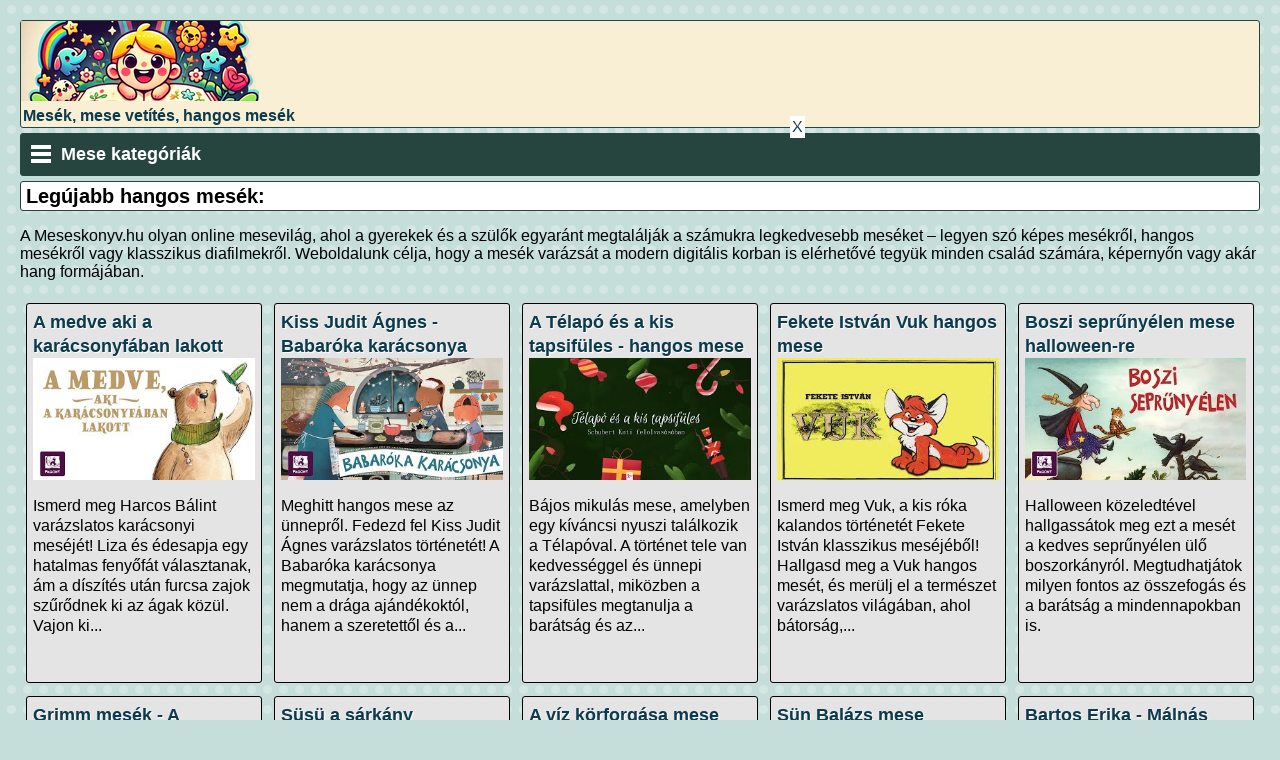

--- FILE ---
content_type: text/html; charset=UTF-8
request_url: https://meseskonyv.hu/
body_size: 5753
content:
<!DOCTYPE html>
<html lang="hu">
<head>
<meta http-equiv="Content-Type" content="text/html; charset=UTF-8" />


<title>Ingyen online hangos mesekönyv, esti mese - Meséskönyv.hu</title>
<meta name="keywords" content="mese, mesekönyv, hangos mese, esti mese, hangosköny, népmese, hangosmese, meséskönyv, gyerekmese" />
<meta name="description" content="Ingyen hangos mesék gyerekeknek. Nézz esti mesét, hallgass hangos mesekönyvet, olvass népmesét online - Meséskönyv.hu"/>


<link rel="preload" href="/js/lazysizes.min.js" as="script"> 
<link rel="preload" href="/style.css" as="style"> 
<link rel="preload" href="/js/jquery-1.4.4.min.js" as="script"> 

<script src="/js/lazysizes.min.js" async=""></script>

<link rel="apple-touch-icon" sizes="180x180" href="/apple-touch-icon.png">
<link rel="icon" type="image/png" sizes="32x32" href="/favicon-32x32.png">
<link rel="icon" type="image/png" sizes="16x16" href="/favicon-16x16.png">
<link rel="manifest" href="/site.webmanifest">


<link rel="canonical" href="https://meseskonyv.hu/">
<meta name="viewport" content="width=device-width, initial-scale=1">
<link rel="stylesheet" href="/style.css" type="text/css" media="screen" />

<script type="text/javascript" src="/js/jquery-1.4.4.min.js"></script>
<script type="text/javascript" src="/js/myjs.js"></script>
</head>
<body>
<div class="wrapper">

<div class="clearfix holder newbg">
		<a href="/" title="Legújabb mesék gyerekeknek - Meséskönyv">
			<img style="min-height: 80px;width: 95%; max-width: 238px;" class="logoimage" src="/images/logo.png"  alt="Meséskönyv - Mesék gyerekeknek">
			<p style="font-weight: bold; margin: 2px;">Mesék, mese vetítés, hangos mesék</p>
		</a>
</div>
<script>
$(document).ready(function() {
	$( ".toggle" ).click(function(){ 
		$( ".mymenu" ).toggle( "slow" );
	});
});
</script>
<div class="clearfix holder kategholder">
<nav class="menu navigation">
<div class="toggle">Mese kategóriák</div>
<ul class="mymenu">
<li><a title="Képes mesék" href="/mesek.html"><img class="logoimage" src="/images/kepes-mese.jpg"  alt="Képes mesék">Képes mesék</a></li>
<li><a title="Hangos mesék" href="/index.html"><img class="logoimage" src="/images/hangos-mese.jpg"  alt="Hangos mesék">Hangos mesék</a></li>
<li><a title="Magyar népmesék" href="/gyerekvideo/Magyar_népmese"><img class="logoimage" src="/images/magyar-nepmesek.jpg"  alt="Magyar népmesék">Magyar népmesék</a></li>
<li><a title="Grimm mesék" href="/gyerekvideo/Grimm"><img class="logoimage" src="/images/grimm-mesek.jpg"  alt="Grimm mesék">Grimm mesék</a></li>
<li><a title="Andersen meséi" href="/gyerekvideo/Andersen"><img class="logoimage" src="/images/andersen-mesek.jpg"  alt="Andersen meséi">Andersen meséi</a></li>
<li><a title="Kortárs mai mesék" href="/gyerekvideo/kortárs_mesék"><img class="logoimage" src="/images/mai-kortars-mesek.jpg"  alt="Kortárs mai mesék">Kortárs mai mesék</a></li>
</ul>
</nav>
</div>

<!-- NETADCLICK ÁLTALÁNOS KÓD a </body> rész elé elég egyszer beilleszteni oldalanként -->
<script async src="https://admanager.netadclick.com/admanager.js"></script>
<!-- NETADCLICK ÁLTALÁNOS KÓD vége -->
<!-- NETADCLICK ZÓNA KÓD: Oda illesztendő, ahol a banner megjelenítését szeretné-->
<div class="netadsbnnrzns" id="ntdBnrId_6525" style="display: none;"></div>
<!--NETADCLICK ZÓNA KÓD vége -->
<div class="main">

	<h1 class="maintitle holder">Legújabb hangos mesék:</h1>
	<p>
	A Meseskonyv.hu olyan online mesevilág, ahol a gyerekek és a szülők egyaránt megtalálják a számukra legkedvesebb meséket – legyen szó képes mesékről, hangos mesékről 
	vagy klasszikus diafilmekről. Weboldalunk célja, hogy a mesék varázsát a modern digitális korban is elérhetővé tegyük minden család számára, képernyőn vagy akár hang formájában.
	</p>
	<div class="grid"><div class="jcim"><a href='/gyerekvideo.php?id=A-medve-aki-a-karácsonyfában-lakott' ><h2>A medve aki a karácsonyfában lakott</h2></a></div><div class="jkep"><a href='/gyerekvideo.php?id=A-medve-aki-a-karácsonyfában-lakott' ><div class="ratio-container unknown-ratio-container"><img class="lazyload" data-src='https://i.ytimg.com/vi/3vNYqyVLlNI/mqdefault.jpg' alt='A medve aki a karácsonyfában lakott'></div></a></div><div class="jleir"><h3>Ismerd meg Harcos Bálint varázslatos karácsonyi meséjét! Liza és édesapja egy hatalmas fenyőfát választanak, ám a díszítés után furcsa zajok szűrődnek ki az ágak közül. Vajon ki...</h3></div></div>
<div class="grid"><div class="jcim"><a href='/gyerekvideo.php?id=Kiss-Judit-Ágnes---Babaróka-karácsonya' ><h2>Kiss Judit Ágnes - Babaróka karácsonya</h2></a></div><div class="jkep"><a href='/gyerekvideo.php?id=Kiss-Judit-Ágnes---Babaróka-karácsonya' ><div class="ratio-container unknown-ratio-container"><img class="lazyload" data-src='https://i.ytimg.com/vi/NYZ19Z5Jhv0/mqdefault.jpg' alt='Kiss Judit Ágnes - Babaróka karácsonya'></div></a></div><div class="jleir"><h3>Meghitt hangos mese az ünnepről. Fedezd fel Kiss Judit Ágnes varázslatos történetét! A Babaróka karácsonya megmutatja, hogy az ünnep nem a drága ajándékoktól, hanem a szeretettől és a...</h3></div></div>
<div class="grid"><div class="jcim"><a href='/gyerekvideo.php?id=A-Télapó-és-a-kis-tapsifüles---hangos-mese' ><h2>A Télapó és a kis tapsifüles - hangos mese</h2></a></div><div class="jkep"><a href='/gyerekvideo.php?id=A-Télapó-és-a-kis-tapsifüles---hangos-mese' ><div class="ratio-container unknown-ratio-container"><img class="lazyload" data-src='https://i.ytimg.com/vi/woDRouY2UQQ/mqdefault.jpg' alt='A Télapó és a kis tapsifüles'></div></a></div><div class="jleir"><h3>Bájos mikulás mese, amelyben egy kíváncsi nyuszi találkozik a Télapóval. A történet tele van kedvességgel és ünnepi varázslattal, miközben a tapsifüles megtanulja a barátság és az...</h3></div></div>
<div class="grid"><div class="jcim"><a href='/gyerekvideo.php?id=Fekete-István-Vuk-hangos-mese' ><h2>Fekete István Vuk hangos mese</h2></a></div><div class="jkep"><a href='/gyerekvideo.php?id=Fekete-István-Vuk-hangos-mese' ><div class="ratio-container unknown-ratio-container"><img class="lazyload" data-src='https://i.ytimg.com/vi/K9tghJ1cwsg/mqdefault.jpg' alt='Fekete István Vuk hangos mese'></div></a></div><div class="jleir"><h3>Ismerd meg Vuk, a kis róka kalandos történetét Fekete István klasszikus meséjéből! Hallgasd meg a Vuk hangos mesét, és merülj el a természet varázslatos világában, ahol bátorság,...</h3></div></div>
<div class="grid"><div class="jcim"><a href='/gyerekvideo.php?id=Boszi-seprűnyélen-mese-halloween-re' ><h2>Boszi seprűnyélen mese halloween-re</h2></a></div><div class="jkep"><a href='/gyerekvideo.php?id=Boszi-seprűnyélen-mese-halloween-re' ><div class="ratio-container unknown-ratio-container"><img class="lazyload" data-src='https://i.ytimg.com/vi/SxwPm4a2E0A/mqdefault.jpg' alt='Boszi seprűnyélen mese halloween-re'></div></a></div><div class="jleir"><h3>Halloween közeledtével hallgassátok meg ezt a mesét a kedves seprűnyélen ülő boszorkányról. Megtudhatjátok milyen fontos az összefogás és a barátság a mindennapokban is.</h3></div></div>
<div class="grid"><div class="jcim"><a href='/gyerekvideo.php?id=Grimm-mesék---A-legszebb-libapásztorlány' ><h2>Grimm mesék - A legszebb libapásztorlány</h2></a></div><div class="jkep"><a href='/gyerekvideo.php?id=Grimm-mesék---A-legszebb-libapásztorlány' ><div class="ratio-container unknown-ratio-container"><img class="lazyload" data-src='https://i.ytimg.com/vi/eSdpDJoKBZ4/mqdefault.jpg' alt='Grimm mesék - A legszebb libapásztorlány'></div></a></div><div class="jleir"><h3>A Grimm mesék egyik gyönyörű története A legszebb libapásztorlány, ahol egy bátor királykisasszony álruhában libákat őriz, míg el nem nyeri méltó boldogságát és szerelmét. Hangos...</h3></div></div>
<div class="grid"><div class="jcim"><a href='/gyerekvideo.php?id=Süsü-a-sárkány' ><h2>Süsü a sárkány</h2></a></div><div class="jkep"><a href='/gyerekvideo.php?id=Süsü-a-sárkány' ><div class="ratio-container unknown-ratio-container"><img class="lazyload" data-src='https://i.ytimg.com/vi/X0sxia4ohEI/mqdefault.jpg' alt='Süsü a sárkány'></div></a></div><div class="jleir"><h3>Süsü, az egyfejű, jószívű sárkány kalandjai kicsiknek és nagyoknak diafilmen. Süsü szeretetre méltó, barátságos lénye sok nevetést és tanulságot hoz, miközben barátokra talál,...</h3></div></div>
<div class="grid"><div class="jcim"><a href='/gyerekvideo.php?id=A-víz-körforgása-mese' ><h2>A víz körforgása mese</h2></a></div><div class="jkep"><a href='/gyerekvideo.php?id=A-víz-körforgása-mese' ><div class="ratio-container unknown-ratio-container"><img class="lazyload" data-src='https://i.ytimg.com/vi/5zWEDmXHjhM/mqdefault.jpg' alt='A víz körforgása mese'></div></a></div><div class="jleir"><h3>Ismerd meg a víz körforgását egy szórakoztató, rajzos animáció segítségével! Ez a gyerekeknek szóló kortárs mese egyszerűen és érthetően mutatja be, hogyan jut el a víz a...</h3></div></div>
<div class="grid"><div class="jcim"><a href='/gyerekvideo.php?id=Sün-Balázs-mese' ><h2>Sün Balázs mese</h2></a></div><div class="jkep"><a href='/gyerekvideo.php?id=Sün-Balázs-mese' ><div class="ratio-container unknown-ratio-container"><img class="lazyload" data-src='https://i.ytimg.com/vi/L8orb_rvDmo/mqdefault.jpg' alt='Sün Balázs mese'></div></a></div><div class="jleir"><h3>Csukás István kedves hangos meséje, a Sün Balázs, a legkisebb süntestvér kalandjait meséli el, aki gyakran kívül reked a családi házikón. A történet a testvéri összetartásról és...</h3></div></div>
<div class="grid"><div class="jcim"><a href='/gyerekvideo.php?id=Bartos-Erika---Málnás-piskóta' ><h2>Bartos Erika - Málnás piskóta</h2></a></div><div class="jkep"><a href='/gyerekvideo.php?id=Bartos-Erika---Málnás-piskóta' ><div class="ratio-container unknown-ratio-container"><img class="lazyload" data-src='https://i.ytimg.com/vi/C_AWYAsPRhw/mqdefault.jpg' alt='Bartos Erika - Málnás piskóta'></div></a></div><div class="jleir"><h3>Bogyó és Babóca málnás piskótát szeretnének sütni, de gondjuk akad az összetevők beszerzésével - Bartos Erika bájos hangos meséje gyerekeknek. Szerencsére barátaik segítenek, így...</h3></div></div>
<div class="grid"><div class="jcim"><a href='/gyerekvideo.php?id=Húsvéti-Kaland---Nyuszimesék' ><h2>Húsvéti Kaland - Nyuszimesék</h2></a></div><div class="jkep"><a href='/gyerekvideo.php?id=Húsvéti-Kaland---Nyuszimesék' ><div class="ratio-container unknown-ratio-container"><img class="lazyload" data-src='https://i.ytimg.com/vi/l5uyko2dkVY/mqdefault.jpg' alt='Húsvéti Kaland - Nyuszimesék'></div></a></div><div class="jleir"><h3>Fogadjátok szeretettel a nyúltesók húsvéti kis kalandját! Ebben a részben megtudhatjátok, hogy hogy kerülnek a húsvéti tojások a fészkekbe és a bokrok alá.</h3></div></div>
<div class="grid"><div class="jcim"><a href='/gyerekvideo.php?id=Dániel-András---A-kuflik-és-az-Akármi---hangos-mese' ><h2>Dániel András - A kuflik és az Akármi - hangos mese</h2></a></div><div class="jkep"><a href='/gyerekvideo.php?id=Dániel-András---A-kuflik-és-az-Akármi---hangos-mese' ><div class="ratio-container unknown-ratio-container"><img class="lazyload" data-src='https://i.ytimg.com/vi/j2pTgDQIgu4/mqdefault.jpg' alt='Dániel András - A kuflik és az Akármi - hangos mese'></div></a></div><div class="jleir"><h3>Ismerd meg a kuflikat és kalandjukat egy kiállításon az Akármivel! Dániel András vidám hangos meséje tele van mókával, meglepetéssel és szerethető figurákkal. Ideális esti mese...</h3></div></div>
<div class="grid"><div class="jcim"><a href='/gyerekvideo.php?id=Dániel-András---A-kuflik-és-a-vadonatúj-évszak' ><h2>Dániel András - A kuflik és a vadonatúj évszak</h2></a></div><div class="jkep"><a href='/gyerekvideo.php?id=Dániel-András---A-kuflik-és-a-vadonatúj-évszak' ><div class="ratio-container unknown-ratio-container"><img class="lazyload" data-src='https://i.ytimg.com/vi/Q91dphKOx1Q/mqdefault.jpg' alt='Dániel András - A kuflik és a vadonatúj évszak'></div></a></div><div class="jleir"><h3>A kuflik és a vadonatúj évszak egy vidám és kreatív mese Dániel Andrástól, amelyben a kuflik egy sosem látott évszak felfedezésére indulnak. Szokatlan kalandjuk tele van humorral, furcsa...</h3></div></div>
<div class="grid"><div class="jcim"><a href='/gyerekvideo.php?id=Bogyó-és-Babóca---A-tűzoltó-bogarak' ><h2>Bogyó és Babóca - A tűzoltó bogarak</h2></a></div><div class="jkep"><a href='/gyerekvideo.php?id=Bogyó-és-Babóca---A-tűzoltó-bogarak' ><div class="ratio-container unknown-ratio-container"><img class="lazyload" data-src='https://i.ytimg.com/vi/_yM6tj62K7s/mqdefault.jpg' alt='Bogyó és Babóca - A tűzoltó bogarak'></div></a></div><div class="jleir"><h3>Bartos Erika: A tűzoltó bogarak - Bogyó és Babóca kedvelt meséje, amelyben a csigafiú és katicalány barátaikkal izgalmas kalandba keverednek. Amikor a hangyák háza kigyullad, a tűzoltó...</h3></div></div>
<div class="grid"><div class="jcim"><a href='/gyerekvideo.php?id=A-só---Benedek-Elek-mese' ><h2>A só - Benedek Elek mese</h2></a></div><div class="jkep"><a href='/gyerekvideo.php?id=A-só---Benedek-Elek-mese' ><div class="ratio-container unknown-ratio-container"><img class="lazyload" data-src='https://meseskonyv.hu/images/benedek-elek-a-so.jpg' alt='A só - Benedek Elek mese'></div></a></div><div class="jleir"><h3>A Só – Benedek Elek meséje egy klasszikus magyar népmese a szeretet valódi értékéről. A király három lánya közül a legkisebb azt mondja, úgy szereti apját, mint az emberek a sót. A...</h3></div></div>
<div class="clear"></div><ul class='pagination'><li><a class='current'>1</a></li><li><a href='/?page=2'>2</a></li><li><a href='/?page=3'>3</a></li><li><a href='/?page=4'>4</a></li><li><a href='/?page=5'>5</a></li><li><a href='/?page=2'>Következő &rsaquo;</a></li><li><a href='/?page=5'>Utolsó &rsaquo;&rsaquo;</a></li></ul>
</div>
<div style="clear:both;"></div>

<h2>Hangos mesék – mesék hallás után, bárhol, bármikor</h2>
<p>
A <strong>hangos mesék</strong> ideálisak utazáshoz, esti elalváshoz vagy akár napközbeni nyugtató hallgatáshoz. Nálunk található hangos mesék kellemes hangon előadott történetek, amelyek 
fejlesztik a gyermekek nyelvi készségeit, fantáziáját és szövegértését. A klasszikus népmeséktől a kortárs történeteken át a tanulságos kalandokig sokféle mese 
közül választhattok.
</p>
<h2>Képes mesék – színes, mesekönyvszerű élmény online</h2>
<p>
A <strong>képes mesék</strong> a hagyományos mesekönyvek varázsát idézik fel – ezúttal digitális formában. A történetek illusztrációkkal kísérve jelennek meg, így a gyerekek egyszerre olvashatják
 és nézegethetik a mesét. Ez különösen hasznos az olvasni tanuló gyerekek számára, mert a képek segítik a szöveg megértését és fenntartják az érdeklődést.
</p>
<h2>Diafilmek – klasszikus élmény modern köntösben</h2>
<p>
A <strong>diafilmek</strong> generációk óta népszerű formái a meseolvasásnak. A Meseskonyv.hu oldalon ezek a diafilmek digitálisan, egyszerűen elérhetők. A jól ismert, szerethető történetek képkockáról képkockára 
haladnak, olvasható szöveggel és gyönyörű illusztrációkkal. Ideális esti meséléshez vagy közös családi programhozntartják az érdeklődést.
</p>
<h2>Miért érdemes a Meseskonyv.hu-t választani?</h2>
<p>- Széles kínálat: hangos mesék, képes mesék és diafilmek egy helyen<br/>

- Ingyenesen elérhető hangos mesék – hallgatható mobilon, tableten, számítógépen<br/>

- Látványos képes mesék, melyek fejlesztik az olvasási kedvet<br/>

- Klasszikus diafilmek, digitális formában újraélhető nosztalgia<br/>

-‍ Gyerekbarát felület, egyszerű használat szülőknek és gyerekeknek egyaránt<br/>

- Esti mesékhez tökéletes tartalmak, amelyek segítenek megnyugodni lefekvés előtt<br/>
</p>

<p>Fedezd fel a weboldalunk mesés kínálatát, ahol minden meseformátum egy helyen elérhető! Legyen szó hangos mesehallgatásról, képes történetek böngészéséről vagy a diafilmek
 nosztalgikus világáról, nálunk mindenki megtalálja a kedvencét.</p>

<p>Lépj be a mesevilágba – <a href="https://meseskonyv.hu/">www.meseskonyv.hu</a>
Mesék. Hangban. Képben. Élményben.</p>


<div class="wrapper">

</div>

<div style="clear:both;"></div><p style="margin: 10px;">
<br>
<br>
</p>


<div class="clearfix holder footer">







	<p style="font-size: 14px; color: #DEF; margin: 10px; text-align: center;">Meséskönyv.hu - Hangos mesék</p>
	<br><br>

			<a href="/"><div class="f_item">Legújabb mesék</div></a>
			<a href="/tartalom.html"><div class="f_item">Tartalom</div></a>
			<a href="/kapcsolat.html"><div class="f_item">Kapcsolat</div></a>

<br/>
<div id="eXTReMe"><a href="https://extremetracking.com/open?login=meseskon" target="_blank">
<img src="https://t1.extreme-dm.com/i.gif" style="border: 0;"
height="38" width="41" id="EXim" alt="eXTReMe Tracker" /></a>
<script type="text/javascript"><!--
var EXlogin='meseskon' // Login
var EXvsrv='s11' // VServer
EXs=screen;EXw=EXs.width;navigator.appName!="Netscape"?
EXb=EXs.colorDepth:EXb=EXs.pixelDepth;
navigator.javaEnabled()==1?EXjv="y":EXjv="n";
EXd=document;EXw?"":EXw="na";EXb?"":EXb="na";
EXd.write("<img src=https://e2.extreme-dm.com",
"/"+EXvsrv+".g?login="+EXlogin+"&amp;",
"jv="+EXjv+"&amp;j=y&amp;srw="+EXw+"&amp;srb="+EXb+"&amp;",
"l="+escape(EXd.referrer)+" height=1 width=1>");//-->
</script><noscript><div id="neXTReMe"><img height="1" width="1" alt=""
src="https://e2.extreme-dm.com/s11.g?login=meseskon&amp;j=n&amp;jv=n" />
</div></noscript></div>
</div>
</div>
<script defer src="https://static.cloudflareinsights.com/beacon.min.js/vcd15cbe7772f49c399c6a5babf22c1241717689176015" integrity="sha512-ZpsOmlRQV6y907TI0dKBHq9Md29nnaEIPlkf84rnaERnq6zvWvPUqr2ft8M1aS28oN72PdrCzSjY4U6VaAw1EQ==" data-cf-beacon='{"version":"2024.11.0","token":"113f4988c9a74aa38c23d0be3e3932c9","r":1,"server_timing":{"name":{"cfCacheStatus":true,"cfEdge":true,"cfExtPri":true,"cfL4":true,"cfOrigin":true,"cfSpeedBrain":true},"location_startswith":null}}' crossorigin="anonymous"></script>
</body>
</html>




--- FILE ---
content_type: text/html; charset=UTF-8
request_url: https://admanager.netadclick.com/getzoneinfo.php?id=ntdBnrId_6525
body_size: 90
content:
{"szelesseg":"300","magassag":"600","idn":"6525","szalag":"t","xhrstatus":"ok"}

--- FILE ---
content_type: text/html; charset=UTF-8
request_url: https://admanager.netadclick.com/activview.php?id=ntdBnrId_6525&view=2
body_size: 57
content:
Array
(
    [0] => ntdBnrId
    [1] => 6525
)


--- FILE ---
content_type: text/css
request_url: https://meseskonyv.hu/style.css
body_size: 1878
content:
/* Clearfix */
.clearfix:before,
.clearfix:after {
    content: " ";
    display: table;
}
.clearfix:after {
    clear: both;
}
.clear{
	clear:both;
}
.fl{
	float:left;
}
.fr{
	float:right;
}
a{
	text-decoration:none;
	color:#0C3B4E;
}
body {
	
	font-family: 'PT Sans', Arial, sans-serif;
	margin:0px auto;
	overflow-y:scroll;
	font-size: 1em;
	background: url("/images/bg.png") repeat scroll left top #C5DEDA;
}

h1 {
  font-size: clamp(1.25rem, 2vw + 0.5rem, 1.2rem); /* kb. 20px - 40px */
}

h2 {
  font-size: clamp(1rem, 1.5vw + 0.5rem, 1.1rem); /* kb. 16px - 32px */
}

h3 {
  font-weight: normal;
  font-size: clamp(0.75rem, 1vw + 0.5rem, 1.0rem); /* kb. 12px - 24px */
}



.wrapper{
	max-width:2560px;
	margin:20px;
}

.logoh{
	width:30%;
	max-width:270px;
}
.logoh img{
	display: block;
	width:100%;
	max-width:270px;
	max-height:80px;
}
.adholder728{
	width:70%;
	max-width:728px;
}
.adholder728 img{
	display: block;
	width:100%;
	max-width:728px;
}
.holder{
	margin: 5px auto 0;
	background-color:#27453F;
    border: 1px solid #27453F;
	-moz-box-sizing: border-box;
	-webkit-box-sizing: border-box;
	box-sizing: border-box;
	border-radius: 3px;
}
.newbg {
    background-color: #F9EFD5 !important;
}
nav.menu{

}
nav.menu li a {
	color:#0C3B4E;
	-moz-box-sizing: border-box;
	-webkit-box-sizing: border-box;
	box-sizing: border-box;	
	display:block;
	height:100%;
}

nav.menu ol, ul {
    list-style: outside none none;
	margin: 0;
    padding: 0;
}
nav.menu li{
	-webkit-transition: all 0.5s linear;
	-moz-transition: all 0.5s linear;
	-o-transition: all 0.5s linear;
	transition: all 0.5s linear;
	height:40px;
	background: #e4e4e4;
    border: 1px solid black;
    border-radius: 10%;
    box-sizing: border-box;
    display: block;
    float: left;
    margin: 0.5%;
    padding: 0.5%;
    text-align: left;
    width: 19%;
	border-radius: 3px;
	color:#666;
	font-weight:bold;
	font-size: 1em;
	line-height: 1em;	
}
nav.menu li:hover{

		background: #e4e4e4;
}
	
nav.menu li a img{
	display:inline-block;
	height:100%;
	width:auto;
	margin-right: 2%;
	vertical-align: middle;
}

.maintitle{
	/* font-size:1.2em; */
	line-height: 1.4em;
	-moz-box-sizing: border-box;
	-webkit-box-sizing: border-box;
	box-sizing: border-box;	
	padding-left:5px;
	margin-bottom: 5px;
	background-color: #fff !important;
	color:#000;
}
.main{

}
.grid{

	-webkit-transition: all 0.5s linear;
	-moz-transition: all 0.5s linear;
	-o-transition: all 0.5s linear;
	transition: all 0.5s linear;
	-moz-box-sizing: border-box;
	-webkit-box-sizing: border-box;
	box-sizing: border-box;	
	border: 1px solid black;
    border-radius: 3px;
	background-color: #e4e4e4;
	float:left;
	width:19%;
	/*height: 230px;*/
	overflow:hidden;
	margin: 0.5%;
    padding: 0.5%;
}
.grid:hover{
	background-color: #e4e4e4;
}

.grid2{

	-webkit-transition: all 0.5s linear;
	-moz-transition: all 0.5s linear;
	-o-transition: all 0.5s linear;
	transition: all 0.5s linear;
	-moz-box-sizing: border-box;
	-webkit-box-sizing: border-box;
	box-sizing: border-box;	
	border: 1px solid black;
    border-radius: 3px;
	background-color: #fff;
	float:left;
	width:19%;
	/*height: 230px;*/
	overflow:hidden;
	margin: 0.5%;
    padding: 0.5%;
}
.grid2:hover{
	background-color: #fff;
}

.jkep{
	width: 100%;
	overflow:hidden;
	position: relative;
	height: 0;
	padding-bottom: 55%;
}

.jkep img{
	width:100%;
}
.jcim h2{
	margin:0;
	color:#0C3B4E;
	/* font-size: 1em; */
    line-height: 1.4em;
	text-shadow: 1px 1px 1px #fff;
}
.jleir{
	font-size: 0.9em;
    line-height: 1.4em;
}
.jmaintitle{
	text-align:center;
}
.mypager{
	padding-top:15px;
	clear:both;
	font-size:1.2em;
	text-align:center;
}
.iframecontainer{
    display: table;
    float: left;
    text-align: center;
    width: 100%;
}
.iframecontainer iframe{
    margin-left:auto;
	margin-right:auto;
}
.iframecontainer div{
    margin-left:auto;
	margin-right:auto;
}

.iframecontainer2{
position: relative;
padding-bottom: 56.25%; /* 16:9 Aspect Ratio */
padding-top: 25px;
height: 0;
margin-bottom: 6px;
}

.iframecontainer2 iframe {
position: absolute;
top: 0;
left: 0;
width: 100%!important;
height: 100%!important;
}

.jdescript{
	clear:both;
	margin-top:6px !important;
	margin-bottom:6px !important;
	padding-top:3px;
	padding-bottom:3px;
	background-color: #E4E4E4;
	text-align: center;
}
.iframecontainer2{
    display: block;
    float: left;
    text-align: center;
    width: 100%;
	position:relative;
}
.notoverlayimg{
	width: 10vw;
	height:auto;
}
.overlayimg{
	display: block;
	margin-left: auto;
	margin-right: auto;
	left: 0;
	right: 0;
	width:75px;
	height:75px;
	position:absolute;
	top:163px;
}
.bottomimg{
    display: block;
    /*height: 400px;*/
    margin-left: auto;
    margin-right: auto;
    overflow: hidden;
    position: relative;
    width: 25vw;
}
.f_item{
	-webkit-transition: all 0.5s linear;
	-moz-transition: all 0.5s linear;
	-o-transition: all 0.5s linear;
	transition: all 0.5s linear;
	-moz-box-sizing: border-box;
	-webkit-box-sizing: border-box;
	box-sizing: border-box;	
	/*border: 1px solid black;
    border-radius: 3px;
	background-color: #ccc;*/
	color: #fff;
	float:left;
	width:32%;
	/*height: 230px;*/
	overflow:hidden;
	margin: 0.5%;
        padding: 0.5%;
	text-align: center;
}
.footer p{
	padding-left:5px;
	margin-top:0px;
	margin-bottom:5px;
	font-size:0.8em;
}
.bottomad{
text-align: center;
padding-top:5px;
}
/* Mobile first queries */
.mymenu{ display: none;}
/*.mymenu { display: block; width: 100%; margin: 0; }*/
	/*#toggle, .toggle { display: none; }*/
	.mymenu > li { display: block; width: 100%; margin: 0; }
	.mymenu > li > a { display: block; width: 100%; text-decoration: none; -webkit-box-sizing: border-box; -moz-box-sizing: border-box; box-sizing: border-box; }
	.mymenu{ display: none;}
	
nav.menu {

}
nav.menu li{
		font-size: 1em;
		height:40px;
		width:33.33333%;
		margin:0;
	}

	.mymenu > li { display: block; width: 100%; margin: 0; }
	.mymenu > li > a { display: block; width: 100%; text-decoration: none; -webkit-box-sizing: border-box; -moz-box-sizing: border-box; box-sizing: border-box; }

	.toggle{
	
		font-weight:bold;
		display: block;
		padding-top: 10px;
		padding-bottom: 10px;
		background-color:#27453F;
		background-image: url("/images/nav-icon.png"); 
		background-repeat: no-repeat;
		background-position: left 10px top 10px;
		text-align: left;
		padding-left:40px;
		font-size: 1.1em;
		color: #fff;

	}	
	.toggle:hover:after{
		background-color: #45ABD6;
	}	
@media only screen and (max-width: 750px){


}	
	
@media (max-width: 750px) {
.mymenu{ display: none;}
.notoverlayimg{
width: 20vw;
}
body{
font-size: 0.9em;
}
.grid{
width:24%;
/*height:190px;*/
}
.grid2{
width:24%;
/*height:190px;*/
}
	nav.menu li{
		font-size: 1em;
		height:40px;
		width:33.33333%;
		margin:0;
	}

	.mymenu > li { display: block; width: 100%; margin: 0; }
	.mymenu > li > a { display: block; width: 100%; text-decoration: none; -webkit-box-sizing: border-box; -moz-box-sizing: border-box; box-sizing: border-box; }

	.toggle{
	
		font-weight:bold;
		display: block;
		padding-top: 10px;
		padding-bottom: 10px;
		background-color:#27453F;
		background-image: url("/images/nav-icon.png"); 
		background-repeat: no-repeat;
		background-position: left 10px top 10px;
		text-align: left;
		padding-left:40px;
		font-size: 1.1em;
		color: #fff;

	}	
	.toggle:hover:after{
		background-color: #45ABD6;
	}	

	
	
.jcim h2{
	margin:0;
	/* font-size:1.0em; */
}
.jleir{
	font-size:0.9em;
}
}

@media (max-width: 550px) {	
.notoverlayimg{
	width: 30vw;
}
body{
	font-size: 0.8em;
}
.grid{
	width:32.3333%;
/*height:190px;*/
}
.grid2{
	width:32.3333%;
/*height:190px;*/
}
.jcim h2{
	margin:0;
	/* font-size:1.0em; */
}
.jleir{
	font-size:0.9em;
}
.bottomimg{
	width: 30vw;
	height:auto;
}
.overlayimg{
	width:56px;
	height:56px;
	top:147px;
}
}
@media (max-width: 420px) {	
body{
font-size: 0.8em;
}
	nav.menu li{
	width:100%;
	font-size: 1.4em;
	line-height: 2em;	
	}	
.grid{
width:49%;
/*height:200px;*/
}
.grid2{
width:49%;
/*height:200px;*/
}
.bottomimg{
width: 45vw;
height:auto;
}
.overlayimg{
width:56px;
/*height:56px;*/
top:122px;
}
}


.ratio-container {
    position: relative;
}
.ratio-container:after {
    content: '';
    display: block;
    height: 0;
    width: 100%;
    /* 16:9 = 56.25% = calc(9 / 16 * 100%) */
    /* padding-bottom: 56.25%; */
    padding-bottom: 72%;
    content: "";
}
.ratio-container > * {
    position: absolute;
    top: 0;
    left: 0;
    width: 100%;
    height: 100%;
}

/* unknown ration variation */
.unknown-ratio-container > * {
    max-width: 100%;
    max-height: 100%;
    width: auto;
    height: auto;
}

.linkek {
    color: #FFFFFF;
    margin-bottom: 15px;
    line-height: 1.5em;
    text-align: center;
    width: 100%;
}


.linkek a {
    border-radius: 5px;
    border: #000 solid 2px;
    color: #0C3B4E; 
    padding: 5px; 
    font-weight: bold;
    margin-right: 10px;
    font-size: calc(1.2em - 0.2vw );
    display: inline-block;
    margin-bottom: 10px;
}

ul.pagination {
    text-align:center;
    color: #000000;
    padding-top: 0px;
    padding-left: 0px;
    margin: 5px 0 5px 0;
}
ul.pagination li {
    display:inline;
    padding:0 3px;
}
ul.pagination a {
    color:#000000;
    display:inline-block;
    padding:5px 10px;
    border:1px solid #1A1A1A;
    text-decoration:none;
    /* font-size: 22px; */
    font-size: calc(1.0em + 0.5vw);
    margin: 5px;
}
ul.pagination a:hover,
ul.pagination a.current {
    background:#1A1A1A;
    color: #fefefe;
}


